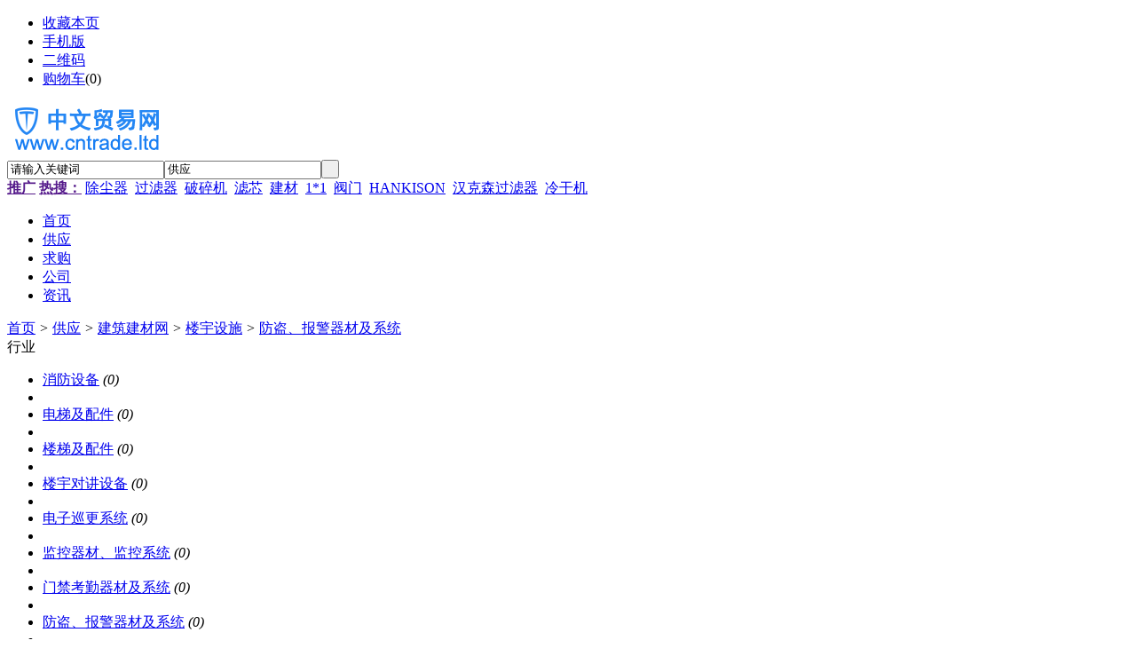

--- FILE ---
content_type: text/html
request_url: http://www.cntrade.ltd/sell/fangdaobaojingqicaijixitong/
body_size: 5807
content:
<!doctype html>
<html>
<head>
<meta charset="UTF-8"/>
<title>供应防盗、报警器材及系统_防盗、报警器材及系统价格_防盗、报警器材及系统图片</title>
<meta name="keywords" content="供应防盗、报警器材及系统,防盗、报警器材及系统价格,防盗、报警器材及系统图片"/>
<meta name="description" content="中国贸易网防盗、报警器材及系统频道为您提供各种规格的防盗、报警器材及系统，拥有最权威的防盗、报警器材及系统价格、防盗、报警器材及系统图片等产品信息库，我们会尽全力为您提供准确、全面的防盗、报警器材及系统信息。"/>
<meta http-equiv="mobile-agent" content="format=html5;url=http://www.cntrade.ltd/mobile/sell/fangdaobaojingqicaijixitong/">
<meta name="generator" content="DESTOON B2B - www.destoon.com"/>
<link rel="shortcut icon" type="image/x-icon" href="http://www.cntrade.ltd/favicon.ico"/>
<link rel="bookmark" type="image/x-icon" href="http://www.cntrade.ltd/favicon.ico"/>
<link rel="archives" title="中文贸易网手机版" href="http://www.cntrade.ltd/archiver/"/>
<link rel="stylesheet" type="text/css" href="http://www.cntrade.ltd/skin/default/style.css"/>
<link rel="stylesheet" type="text/css" href="http://www.cntrade.ltd/skin/default/sell.css"/>
<!--[if lte IE 6]>
<link rel="stylesheet" type="text/css" href="http://www.cntrade.ltd/skin/default/ie6.css"/>
<![endif]-->
<script type="text/javascript">window.onerror=function(){return true;}</script><script type="text/javascript" src="http://www.cntrade.ltd/lang/zh-cn/lang.js"></script>
<script type="text/javascript" src="http://www.cntrade.ltd/file/script/config.js"></script>
<!--[if lte IE 9]><!-->
<script type="text/javascript" src="http://www.cntrade.ltd/file/script/jquery-1.5.2.min.js"></script>
<!--<![endif]-->
<!--[if (gte IE 10)|!(IE)]><!-->
<script type="text/javascript" src="http://www.cntrade.ltd/file/script/jquery-2.1.1.min.js"></script>
<!--<![endif]-->
<script type="text/javascript" src="http://www.cntrade.ltd/file/script/common.js"></script>
<script type="text/javascript" src="http://www.cntrade.ltd/file/script/page.js"></script>
<script type="text/javascript" src="http://www.cntrade.ltd/file/script/jquery.lazyload.js"></script><script type="text/javascript">
GoMobile('http://www.cntrade.ltd/mobile/sell/fangdaobaojingqicaijixitong/');
var searchid = 5;
</script>
</head>
<body>
<div class="head" id="head">
<div class="head_m">
<div class="head_r" id="destoon_member"></div>
<div class="head_l">
<ul>
<li class="h_fav"><script type="text/javascript">addFav('收藏本页');</script></li>
<li class="h_mobile"><a href="javascript:Dmobile();">手机版</a></li><li class="h_qrcode"><a href="javascript:Dqrcode();">二维码</a></li><li class="h_cart"><a href="http://www.cntrade.ltd/member/cart.php">购物车</a>(<span class="head_t" id="destoon_cart">0</span>)</li></ul>
</div>
</div>
</div>
<div class="m head_s" id="destoon_space"></div>
<div class="m"><div id="search_tips" style="display:none;"></div></div>
<div id="destoon_qrcode" style="display:none;"></div><div class="m">
<div id="search_module" style="display:none;" onmouseout="Dh('search_module');" onmouseover="Ds('search_module');">
<ul>
<li onclick="setModule('5','供应')">供应</li><li onclick="setModule('6','求购')">求购</li><li onclick="setModule('4','公司')">公司</li><li onclick="setModule('21','资讯')">资讯</li></ul>
</div>
</div>
<div class="m">
<div class="logo f_l"><a href="http://www.cntrade.ltd/"><img src="http://www.cntrade.ltd/file/upload/201911/06/105854241.png" alt="中文贸易网手机版"/></a></div>
<form id="destoon_search" action="http://www.cntrade.ltd/sell/search.php" onsubmit="return Dsearch(1);">
<input type="hidden" name="moduleid" value="5" id="destoon_moduleid"/>
<input type="hidden" name="spread" value="0" id="destoon_spread"/>
<div class="head_search">
<div>
<input name="kw" id="destoon_kw" type="text" class="search_i" value="请输入关键词" onfocus="if(this.value=='请输入关键词') this.value='';" onkeyup="STip(this.value);" autocomplete="off" x-webkit-speech speech/><input type="text" id="destoon_select" class="search_m" value="供应" readonly onfocus="this.blur();" onclick="$('#search_module').fadeIn('fast');"/><input type="submit" value=" " class="search_s"/>
</div>
</div>
</form>
<div class="head_search_kw f_l"><a href="" onclick="Dsearch_top();return false;"><strong>推广</strong></a> 
<a href="" onclick="Dsearch_adv();return false;"><strong>热搜：</strong></a>
<span id="destoon_word"><a href="http://www.cntrade.ltd/sell/search-htm-kw-%E9%99%A4%E5%B0%98%E5%99%A8.html">除尘器</a>&nbsp; <a href="http://www.cntrade.ltd/sell/search-htm-kw-%E8%BF%87%E6%BB%A4%E5%99%A8.html">过滤器</a>&nbsp; <a href="http://www.cntrade.ltd/sell/search-htm-kw-%E7%A0%B4%E7%A2%8E%E6%9C%BA.html">破碎机</a>&nbsp; <a href="http://www.cntrade.ltd/sell/search-htm-kw-%E6%BB%A4%E8%8A%AF.html">滤芯</a>&nbsp; <a href="http://www.cntrade.ltd/sell/search-htm-kw-%E5%BB%BA%E6%9D%90.html">建材</a>&nbsp; <a href="http://www.cntrade.ltd/sell/search-htm-kw-1%2A1.html">1*1</a>&nbsp; <a href="http://www.cntrade.ltd/sell/search-htm-kw-%E9%98%80%E9%97%A8.html">阀门</a>&nbsp; <a href="http://www.cntrade.ltd/sell/search-htm-kw-HANKISON.html">HANKISON</a>&nbsp; <a href="http://www.cntrade.ltd/sell/search-htm-kw-%E6%B1%89%E5%85%8B%E6%A3%AE%E8%BF%87%E6%BB%A4%E5%99%A8.html">汉克森过滤器</a>&nbsp; <a href="http://www.cntrade.ltd/sell/search-htm-kw-%E5%86%B7%E5%B9%B2%E6%9C%BA.html">冷干机</a>&nbsp; </span></div>
</div>
<div class="m">
<div class="menu">
<ul><li><a href="http://www.cntrade.ltd/"><span>首页</span></a></li><li class="menuon"><a href="http://www.cntrade.ltd/sell/"><span>供应</span></a></li><li><a href="http://www.cntrade.ltd/buy/"><span>求购</span></a></li><li><a href="http://www.cntrade.ltd/company/"><span>公司</span></a></li><li><a href="http://www.cntrade.ltd/news/"><span>资讯</span></a></li></ul>
</div>
</div>
<div class="m b20" id="headb"></div><div class="m">
<div class="nav bd-b"><a href="http://www.cntrade.ltd/">首页</a> <i>&gt;</i> <a href="http://www.cntrade.ltd/sell/">供应</a> <i>&gt;</i> <a href="http://www.cntrade.ltd/sell/jianzhujiancaiwang/">建筑建材网</a> <i>&gt;</i> <a href="http://www.cntrade.ltd/sell/louyusheshi/">楼宇设施</a> <i>&gt;</i> <a href="http://www.cntrade.ltd/sell/fangdaobaojingqicaijixitong/">防盗、报警器材及系统</a></div>
</div>
<div class="m m2">
<div class="m2l">
<div class="sort">
<div class="sort-k">行业</div>
<div class="sort-v">
<ul>
<li><a href="http://www.cntrade.ltd/sell/xiaofangshebei/">消防设备</a> <i>(0)</i><li>
<li><a href="http://www.cntrade.ltd/sell/diantijipeijian/">电梯及配件</a> <i>(0)</i><li>
<li><a href="http://www.cntrade.ltd/sell/loutijipeijian/">楼梯及配件</a> <i>(0)</i><li>
<li><a href="http://www.cntrade.ltd/sell/louyuduijiangshebei/">楼宇对讲设备</a> <i>(0)</i><li>
<li><a href="http://www.cntrade.ltd/sell/dianzixungengxitong/">电子巡更系统</a> <i>(0)</i><li>
<li><a href="http://www.cntrade.ltd/sell/jiankongqicaijiankongxitong/">监控器材、监控系统</a> <i>(0)</i><li>
<li><a href="http://www.cntrade.ltd/sell/menjinkaoqinqicaijixitong/">门禁考勤器材及系统</a> <i>(0)</i><li>
<li class="on"><a href="http://www.cntrade.ltd/sell/fangdaobaojingqicaijixitong/">防盗、报警器材及系统</a> <i>(0)</i><li>
<li><a href="http://www.cntrade.ltd/sell/qitalouyusheshi/">其它楼宇设施</a> <i>(0)</i><li>
</ul>
</div>
<div class="c_b"></div>
</div>
<div class="sort">
<div class="sort-k">地区</div>
<div class="sort-v">
<ul>
<li><a href="http://www.cntrade.ltd/sell/search-htm-catid-3425-areaid-1.html">北京</a></li>
<li><a href="http://www.cntrade.ltd/sell/search-htm-catid-3425-areaid-2.html">上海</a></li>
<li><a href="http://www.cntrade.ltd/sell/search-htm-catid-3425-areaid-3.html">天津</a></li>
<li><a href="http://www.cntrade.ltd/sell/search-htm-catid-3425-areaid-4.html">重庆</a></li>
<li><a href="http://www.cntrade.ltd/sell/search-htm-catid-3425-areaid-5.html">河北</a></li>
<li><a href="http://www.cntrade.ltd/sell/search-htm-catid-3425-areaid-6.html">山西</a></li>
<li><a href="http://www.cntrade.ltd/sell/search-htm-catid-3425-areaid-7.html">内蒙古</a></li>
<li><a href="http://www.cntrade.ltd/sell/search-htm-catid-3425-areaid-8.html">辽宁</a></li>
<li><a href="http://www.cntrade.ltd/sell/search-htm-catid-3425-areaid-9.html">吉林</a></li>
<li><a href="http://www.cntrade.ltd/sell/search-htm-catid-3425-areaid-10.html">黑龙江</a></li>
<li><a href="http://www.cntrade.ltd/sell/search-htm-catid-3425-areaid-11.html">江苏</a></li>
<li><a href="http://www.cntrade.ltd/sell/search-htm-catid-3425-areaid-12.html">浙江</a></li>
<li><a href="http://www.cntrade.ltd/sell/search-htm-catid-3425-areaid-13.html">安徽</a></li>
<li><a href="http://www.cntrade.ltd/sell/search-htm-catid-3425-areaid-14.html">福建</a></li>
<li><a href="http://www.cntrade.ltd/sell/search-htm-catid-3425-areaid-15.html">江西</a></li>
<li><a href="http://www.cntrade.ltd/sell/search-htm-catid-3425-areaid-16.html">山东</a></li>
<li><a href="http://www.cntrade.ltd/sell/search-htm-catid-3425-areaid-17.html">河南</a></li>
<li><a href="http://www.cntrade.ltd/sell/search-htm-catid-3425-areaid-18.html">湖北</a></li>
<li><a href="http://www.cntrade.ltd/sell/search-htm-catid-3425-areaid-19.html">湖南</a></li>
<li><a href="http://www.cntrade.ltd/sell/search-htm-catid-3425-areaid-20.html">广东</a></li>
<li><a href="http://www.cntrade.ltd/sell/search-htm-catid-3425-areaid-21.html">广西</a></li>
<li><a href="http://www.cntrade.ltd/sell/search-htm-catid-3425-areaid-22.html">海南</a></li>
<li><a href="http://www.cntrade.ltd/sell/search-htm-catid-3425-areaid-23.html">四川</a></li>
<li><a href="http://www.cntrade.ltd/sell/search-htm-catid-3425-areaid-24.html">贵州</a></li>
<li><a href="http://www.cntrade.ltd/sell/search-htm-catid-3425-areaid-25.html">云南</a></li>
<li><a href="http://www.cntrade.ltd/sell/search-htm-catid-3425-areaid-26.html">西藏</a></li>
<li><a href="http://www.cntrade.ltd/sell/search-htm-catid-3425-areaid-27.html">陕西</a></li>
<li><a href="http://www.cntrade.ltd/sell/search-htm-catid-3425-areaid-28.html">甘肃</a></li>
<li><a href="http://www.cntrade.ltd/sell/search-htm-catid-3425-areaid-29.html">青海</a></li>
<li><a href="http://www.cntrade.ltd/sell/search-htm-catid-3425-areaid-30.html">宁夏</a></li>
<li><a href="http://www.cntrade.ltd/sell/search-htm-catid-3425-areaid-31.html">新疆</a></li>
<li><a href="http://www.cntrade.ltd/sell/search-htm-catid-3425-areaid-32.html">台湾</a></li>
<li><a href="http://www.cntrade.ltd/sell/search-htm-catid-3425-areaid-33.html">香港</a></li>
<li><a href="http://www.cntrade.ltd/sell/search-htm-catid-3425-areaid-34.html">澳门</a></li>
</ul>
</div>
<div class="c_b"></div>
</div>
<div class="sort">
<div class="sort-k">类别</div>
<div class="sort-v">
<ul>
<li><a href="http://www.cntrade.ltd/sell/search-htm-catid-3425-typeid-0.html">供应</a></li>
<li><a href="http://www.cntrade.ltd/sell/search-htm-catid-3425-typeid-1.html">提供服务</a></li>
<li><a href="http://www.cntrade.ltd/sell/search-htm-catid-3425-typeid-2.html">供应二手</a></li>
<li><a href="http://www.cntrade.ltd/sell/search-htm-catid-3425-typeid-3.html">提供加工</a></li>
<li><a href="http://www.cntrade.ltd/sell/search-htm-catid-3425-typeid-4.html">提供合作</a></li>
<li><a href="http://www.cntrade.ltd/sell/search-htm-catid-3425-typeid-5.html">库存</a></li>
</ul>
</div>
<div class="c_b"></div>
</div>
<form method="post">
<div class="sell_tip" id="sell_tip" style="display:none;" title="双击关闭" ondblclick="Dh(this.id);">
<div>
<p>您可以</p>
<input type="submit" value="对比选中" onclick="this.form.action='http://www.cntrade.ltd/sell/compare.php';" class="tool-btn"/> 或 
<input type="submit" value="批量询价" onclick="this.form.action='http://www.cntrade.ltd/sell/inquiry.php';" class="tool-btn"/>
</div>
</div>
<div class="img_tip" id="img_tip" style="display:none;">&nbsp;</div>
<div class="tool">
<table>
<tr height="30">
<td width="25" align="center"><input type="checkbox" onclick="checkall(this.form);"/></td>
<td>
<input type="submit" value="对比选中" onclick="this.form.action='http://www.cntrade.ltd/sell/compare.php';" class="tool-btn"/>&nbsp; &nbsp;
<input type="submit" value="批量询价" onclick="this.form.action='http://www.cntrade.ltd/sell/inquiry.php';" class="tool-btn"/>
</td>
<td align="right">
<script type="text/javascript">var sh = 'http://www.cntrade.ltd/sell/search.php?catid=3425';</script>
<input type="checkbox" onclick="Go(sh+'&price=1');"/>标价&nbsp;
<input type="checkbox" onclick="Go(sh+'&thumb=1');"/>图片&nbsp;
<input type="checkbox" onclick="Go(sh+'&vip=1');"/>VIP&nbsp;
<select onchange="Go(sh+'&day='+this.value)">
<option value="0">更新时间</option>
<option value="1">1天内</option>
<option value="3">3天内</option>
<option value="7">7天内</option>
<option value="15">15天内</option>
<option value="30">30天内</option>
</select>&nbsp;
<select onchange="Go(sh+'&order='+this.value)">
<option value="0">显示顺序</option>
<option value="2">价格由高到低</option>
<option value="3">价格由低到高</option>
<option value="4">VIP级别由高到低</option>
<option value="5">VIP级别由低到高</option>
<option value="6">供货量由高到低</option>
<option value="7">供货量由低到高</option>
<option value="8">起订量由高到低</option>
<option value="9">起订量由低到高</option>
</select>&nbsp;
<img src="http://www.cntrade.ltd/skin/default/image/list_img.gif" width="16" height="16" alt="图片列表" align="absmiddle" class="c_p" onclick="Go(sh+'&list=1');"/>&nbsp;
<img src="http://www.cntrade.ltd/skin/default/image/list_mix_on.gif" width="16" height="16" alt="图文列表" align="absmiddle" class="c_p" onclick="Go(sh+'&list=0');"/>&nbsp;
</td>
</tr>
</table>
</div>
<div class="tool">
<table>
<tr height="30">
<td width="25"></td>
<td>
<input type="submit" value="对比选中" onclick="this.form.action='http://www.cntrade.ltd/sell/compare.php';" class="tool-btn"/>&nbsp; &nbsp;
<input type="submit" value="批量询价" onclick="this.form.action='http://www.cntrade.ltd/sell/inquiry.php';" class="tool-btn"/>
</td>
</tr>
</table>
</div>
</form>
</div>
<div class="m2r">
<div class="sponsor"></div>
<div class="head-sub"><strong>搜索排行</strong></div>
<div class="list-rank">
<ul>
<li title="搜索5次 约88条结果"><span class="f_r">88条</span><em>1</em><a href="http://www.cntrade.ltd/sell/search.php?kw=%E8%BF%87%E6%BB%A4%E5%99%A8">过滤器</a></li>
<li title="搜索5次 约113条结果"><span class="f_r">113条</span><em>2</em><a href="http://www.cntrade.ltd/sell/search.php?kw=%E6%BB%A4%E8%8A%AF">滤芯</a></li>
<li title="搜索4次 约4条结果"><span class="f_r">4条</span><em>3</em><a href="http://www.cntrade.ltd/sell/search.php?kw=%E9%99%A4%E5%B0%98%E5%99%A8">除尘器</a></li>
<li title="搜索4次 约37条结果"><span class="f_r">37条</span><i>4</i><a href="http://www.cntrade.ltd/sell/search.php?kw=1%2A1">1*1</a></li>
<li title="搜索4次 约6条结果"><span class="f_r">6条</span><i>5</i><a href="http://www.cntrade.ltd/sell/search.php?kw=%E6%B1%89%E5%85%8B%E6%A3%AE%E8%BF%87%E6%BB%A4%E5%99%A8">汉克森过滤器</a></li>
<li title="搜索3次 约11条结果"><span class="f_r">11条</span><i>6</i><a href="http://www.cntrade.ltd/sell/search.php?kw=%E7%A0%B4%E7%A2%8E%E6%9C%BA">破碎机</a></li>
<li title="搜索3次 约13条结果"><span class="f_r">13条</span><i>7</i><a href="http://www.cntrade.ltd/sell/search.php?kw=HANKISON">HANKISON</a></li>
<li title="搜索3次 约11条结果"><span class="f_r">11条</span><i>8</i><a href="http://www.cntrade.ltd/sell/search.php?kw=%E9%98%80%E9%97%A8">阀门</a></li>
<li title="搜索3次 约47条结果"><span class="f_r">47条</span><i>9</i><a href="http://www.cntrade.ltd/sell/search.php?kw=%E5%BB%BA%E6%9D%90">建材</a></li>
</ul></div>
</div>
<div class="c_b"></div>
</div>
﻿<div class="m b20" id="footb"></div>
<div class="m">
<div class="foot_page">
<a href="http://www.cntrade.ltd/">网站首页</a> &nbsp;|&nbsp; 
<a href="http://www.cntrade.ltd/about/onlinepay.html">在线支付</a> &nbsp;|&nbsp; 
<a href="http://www.cntrade.ltd/about/index.html">关于我们</a> &nbsp;|&nbsp; 
<a href="http://www.cntrade.ltd/about/contact.html">联系方式</a> &nbsp;|&nbsp; 
<a href="http://www.cntrade.ltd/about/agreement.html">使用协议</a> &nbsp;|&nbsp; 
<a href="http://www.cntrade.ltd/about/copyright.html">版权隐私</a> &nbsp;|&nbsp; 
<a href="http://www.cntrade.ltd/sitemap/">网站地图</a> &nbsp;|&nbsp; 
<a href="http://www.cntrade.ltd/spread/">排名推广</a> &nbsp;|&nbsp; 
<a href="http://www.cntrade.ltd/ad/">广告服务</a> &nbsp;|&nbsp; <a href="http://www.cntrade.ltd/feed/">RSS订阅</a> &nbsp;|&nbsp;  <a href="javascript:SendReport();">违规举报</a>
</div>
</div>
<div class="m">
<div class="foot">
<div id="copyright">©2023 中文贸易网www.cntrade.ltd All Rights Reserved</div>
<div id="powered"><a href="https://www.destoon.com/" target="_blank"><img src="http://www.cntrade.ltd/file/image/powered.gif" width="136" height="10" alt="Powered By DESTOON"/></a></div>
</div>
</div>
<div class="back2top"><a href="javascript:void(0);" title="返回顶部">&nbsp;</a></div>
<script type="text/javascript">
show_task('moduleid=5&html=list&catid=3425&page=1');
$(function(){$("img").lazyload();});</script>
<script>
(function(){
    var bp = document.createElement('script');
    var curProtocol = window.location.protocol.split(':')[0];
    if (curProtocol === 'https') {
        bp.src = 'https://zz.bdstatic.com/linksubmit/push.js';
    }
    else {
        bp.src = 'http://push.zhanzhang.baidu.com/push.js';
    }
    var s = document.getElementsByTagName("script")[0];
    s.parentNode.insertBefore(bp, s);
})();
</script><script>
var _hmt = _hmt || [];
(function() {
  var hm = document.createElement("script");
  hm.src = "https://hm.baidu.com/hm.js?9b15de33cb7c604c6baa6b6747769b4a";
  var s = document.getElementsByTagName("script")[0]; 
  s.parentNode.insertBefore(hm, s);
})();
</script>
</body>
</html>

--- FILE ---
content_type: application/javascript
request_url: http://www.cntrade.ltd/file/script/config.js
body_size: 244
content:
var DTPath = "http://www.cntrade.ltd/";var DTMob = "http://www.cntrade.ltd/mobile/";var SKPath = "http://www.cntrade.ltd/skin/default/";var MEPath = "http://www.cntrade.ltd/member/";var DTEditor = "ueditor";var CKDomain = "";var CKPath = "/";var CKPrex = "cs2_";